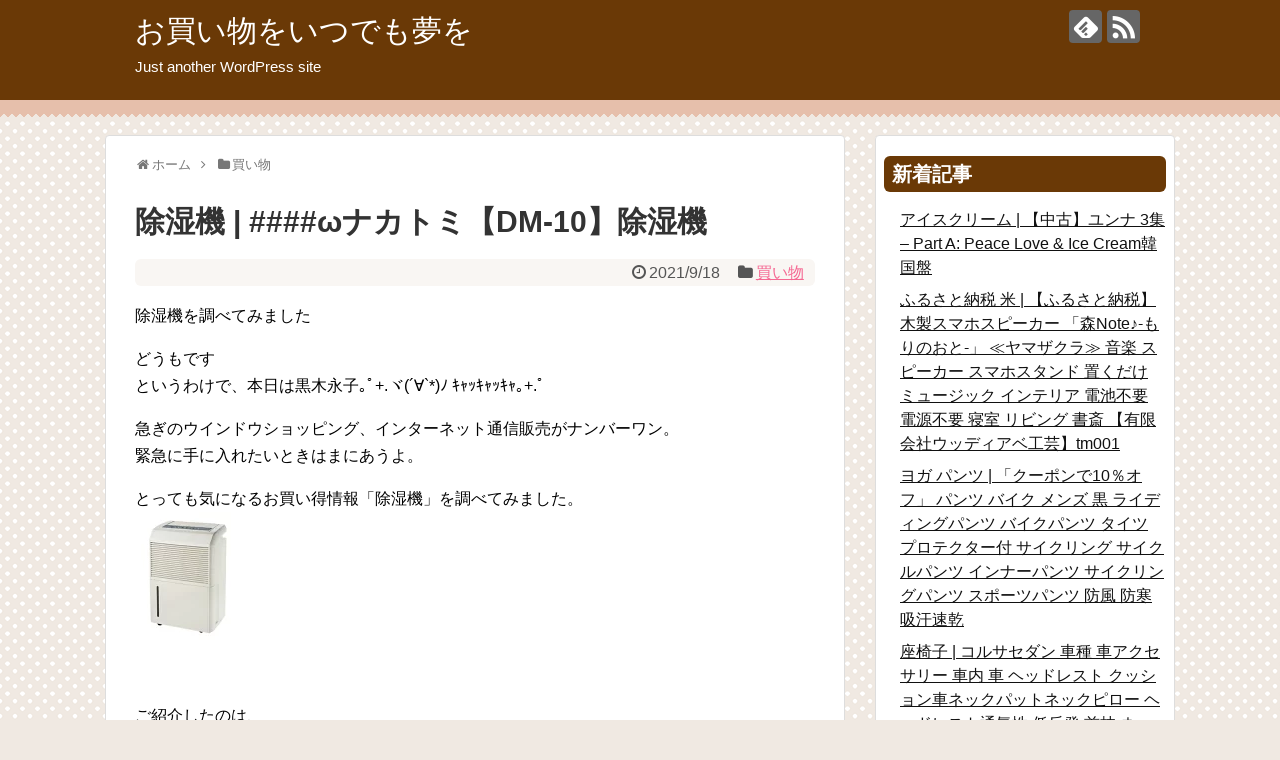

--- FILE ---
content_type: text/html; charset=UTF-8
request_url: https://www.patiserii.info/archives/746
body_size: 58178
content:
<!DOCTYPE html>
<html lang="ja">
<head>
<meta charset="UTF-8">
  <meta name="viewport" content="width=1280, maximum-scale=1, user-scalable=yes">
<link rel="alternate" type="application/rss+xml" title="お買い物をいつでも夢を RSS Feed" href="https://www.patiserii.info/feed" />
<link rel="pingback" href="https://www.patiserii.info/xmlrpc.php" />
<meta name="description" content="除湿機を調べてみましたどうもですというわけで、本日は黒木永子｡ﾟ+.ヾ(´∀`*)ﾉ ｷｬｯｷｬｯｷｬ｡+.ﾟ急ぎのウインドウショッピング、インターネット通信販売がナンバーワン。緊急に手に入れたいときはまにあうよ。とっても気になるお買い得情" />
<meta name="keywords" content="買い物" />
<!-- OGP -->
<meta property="og:type" content="article">
<meta property="og:description" content="除湿機を調べてみましたどうもですというわけで、本日は黒木永子｡ﾟ+.ヾ(´∀`*)ﾉ ｷｬｯｷｬｯｷｬ｡+.ﾟ急ぎのウインドウショッピング、インターネット通信販売がナンバーワン。緊急に手に入れたいときはまにあうよ。とっても気になるお買い得情">
<meta property="og:title" content="除湿機 | ####ωナカトミ【DM-10】除湿機">
<meta property="og:url" content="https://www.patiserii.info/archives/746">
<meta property="og:image" content="http://thumbnail.image.rakuten.co.jp/@0_mall/ii-sakura/cabinet/kotomi14/dm-10.jpg?_ex=128x128">
<meta property="og:site_name" content="お買い物をいつでも夢を">
<meta property="og:locale" content="ja_JP">
<!-- /OGP -->
<!-- Twitter Card -->
<meta name="twitter:card" content="summary">
<meta name="twitter:description" content="除湿機を調べてみましたどうもですというわけで、本日は黒木永子｡ﾟ+.ヾ(´∀`*)ﾉ ｷｬｯｷｬｯｷｬ｡+.ﾟ急ぎのウインドウショッピング、インターネット通信販売がナンバーワン。緊急に手に入れたいときはまにあうよ。とっても気になるお買い得情">
<meta name="twitter:title" content="除湿機 | ####ωナカトミ【DM-10】除湿機">
<meta name="twitter:url" content="https://www.patiserii.info/archives/746">
<meta name="twitter:image" content="http://thumbnail.image.rakuten.co.jp/@0_mall/ii-sakura/cabinet/kotomi14/dm-10.jpg?_ex=128x128">
<meta name="twitter:domain" content="www.patiserii.info">
<!-- /Twitter Card -->

<title>除湿機 | ####ωナカトミ【DM-10】除湿機</title>
<link rel='dns-prefetch' href='//s.w.org' />
<link rel="alternate" type="application/rss+xml" title="お買い物をいつでも夢を &raquo; フィード" href="https://www.patiserii.info/feed" />
<link rel="alternate" type="application/rss+xml" title="お買い物をいつでも夢を &raquo; コメントフィード" href="https://www.patiserii.info/comments/feed" />
		<script type="text/javascript">
			window._wpemojiSettings = {"baseUrl":"https:\/\/s.w.org\/images\/core\/emoji\/11\/72x72\/","ext":".png","svgUrl":"https:\/\/s.w.org\/images\/core\/emoji\/11\/svg\/","svgExt":".svg","source":{"concatemoji":"https:\/\/www.patiserii.info\/wp-includes\/js\/wp-emoji-release.min.js?ver=4.9.26"}};
			!function(e,a,t){var n,r,o,i=a.createElement("canvas"),p=i.getContext&&i.getContext("2d");function s(e,t){var a=String.fromCharCode;p.clearRect(0,0,i.width,i.height),p.fillText(a.apply(this,e),0,0);e=i.toDataURL();return p.clearRect(0,0,i.width,i.height),p.fillText(a.apply(this,t),0,0),e===i.toDataURL()}function c(e){var t=a.createElement("script");t.src=e,t.defer=t.type="text/javascript",a.getElementsByTagName("head")[0].appendChild(t)}for(o=Array("flag","emoji"),t.supports={everything:!0,everythingExceptFlag:!0},r=0;r<o.length;r++)t.supports[o[r]]=function(e){if(!p||!p.fillText)return!1;switch(p.textBaseline="top",p.font="600 32px Arial",e){case"flag":return s([55356,56826,55356,56819],[55356,56826,8203,55356,56819])?!1:!s([55356,57332,56128,56423,56128,56418,56128,56421,56128,56430,56128,56423,56128,56447],[55356,57332,8203,56128,56423,8203,56128,56418,8203,56128,56421,8203,56128,56430,8203,56128,56423,8203,56128,56447]);case"emoji":return!s([55358,56760,9792,65039],[55358,56760,8203,9792,65039])}return!1}(o[r]),t.supports.everything=t.supports.everything&&t.supports[o[r]],"flag"!==o[r]&&(t.supports.everythingExceptFlag=t.supports.everythingExceptFlag&&t.supports[o[r]]);t.supports.everythingExceptFlag=t.supports.everythingExceptFlag&&!t.supports.flag,t.DOMReady=!1,t.readyCallback=function(){t.DOMReady=!0},t.supports.everything||(n=function(){t.readyCallback()},a.addEventListener?(a.addEventListener("DOMContentLoaded",n,!1),e.addEventListener("load",n,!1)):(e.attachEvent("onload",n),a.attachEvent("onreadystatechange",function(){"complete"===a.readyState&&t.readyCallback()})),(n=t.source||{}).concatemoji?c(n.concatemoji):n.wpemoji&&n.twemoji&&(c(n.twemoji),c(n.wpemoji)))}(window,document,window._wpemojiSettings);
		</script>
		<style type="text/css">
img.wp-smiley,
img.emoji {
	display: inline !important;
	border: none !important;
	box-shadow: none !important;
	height: 1em !important;
	width: 1em !important;
	margin: 0 .07em !important;
	vertical-align: -0.1em !important;
	background: none !important;
	padding: 0 !important;
}
</style>
<link rel='stylesheet' id='simplicity-style-css'  href='https://www.patiserii.info/wp-content/themes/simplicity2/style.css?ver=4.9.26&#038;fver=20210429072829' type='text/css' media='all' />
<link rel='stylesheet' id='responsive-style-css'  href='https://www.patiserii.info/wp-content/themes/simplicity2/css/responsive-pc.css?ver=4.9.26&#038;fver=20210429073007' type='text/css' media='all' />
<link rel='stylesheet' id='skin-style-css'  href='https://www.patiserii.info/wp-content/themes/simplicity2/skins/chocolate/style.css?ver=4.9.26&#038;fver=20210429073150' type='text/css' media='all' />
<link rel='stylesheet' id='font-awesome-style-css'  href='https://www.patiserii.info/wp-content/themes/simplicity2/webfonts/css/font-awesome.min.css?ver=4.9.26&#038;fver=20210429073204' type='text/css' media='all' />
<link rel='stylesheet' id='icomoon-style-css'  href='https://www.patiserii.info/wp-content/themes/simplicity2/webfonts/icomoon/style.css?ver=4.9.26&#038;fver=20210429073205' type='text/css' media='all' />
<link rel='stylesheet' id='extension-style-css'  href='https://www.patiserii.info/wp-content/themes/simplicity2/css/extension.css?ver=4.9.26&#038;fver=20210429073004' type='text/css' media='all' />
<style id='extension-style-inline-css' type='text/css'>
 figure.entry-thumb,.new-entry-thumb,.popular-entry-thumb,.related-entry-thumb{display:none}.widget_new_popular .wpp-thumbnail,.widget_popular_ranking .wpp-thumbnail{display:none}.related-entry-thumbnail .related-entry-thumb{display:block}.entry-card-content,.related-entry-content{margin-left:0}.widget_new_popular ul li::before{display:none}.new-entry,#sidebar ul.wpp-list{padding-left:1em}.new-entry a,#sidebar ul.wpp-list a{color:;text-decoration:underline}@media screen and (max-width:639px){.article br{display:block}}
</style>
<link rel='stylesheet' id='child-style-css'  href='https://www.patiserii.info/wp-content/themes/simplicity2-child/style.css?ver=4.9.26&#038;fver=20210429072832' type='text/css' media='all' />
<link rel='stylesheet' id='print-style-css'  href='https://www.patiserii.info/wp-content/themes/simplicity2/css/print.css?ver=4.9.26&#038;fver=20210429073006' type='text/css' media='print' />
<link rel='stylesheet' id='sns-twitter-type-style-css'  href='https://www.patiserii.info/wp-content/themes/simplicity2/css/sns-twitter-type.css?ver=4.9.26&#038;fver=20210429073007' type='text/css' media='all' />
<script type='text/javascript' src='https://www.patiserii.info/wp-includes/js/jquery/jquery.js?ver=1.12.4'></script>
<script type='text/javascript' src='https://www.patiserii.info/wp-includes/js/jquery/jquery-migrate.min.js?ver=1.4.1'></script>
<link rel="canonical" href="https://www.patiserii.info/archives/746" />
<link rel='shortlink' href='https://www.patiserii.info/?p=746' />
<link rel="alternate" type="application/json+oembed" href="https://www.patiserii.info/wp-json/oembed/1.0/embed?url=https%3A%2F%2Fwww.patiserii.info%2Farchives%2F746" />
<link rel="alternate" type="text/xml+oembed" href="https://www.patiserii.info/wp-json/oembed/1.0/embed?url=https%3A%2F%2Fwww.patiserii.info%2Farchives%2F746&#038;format=xml" />
</head>
  <body class="post-template-default single single-post postid-746 single-format-standard categoryid-1" itemscope itemtype="https://schema.org/WebPage">
    <div id="container">

      <!-- header -->
      <header itemscope itemtype="https://schema.org/WPHeader">
        <div id="header" class="clearfix">
          <div id="header-in">

                        <div id="h-top">
              <!-- モバイルメニュー表示用のボタン -->
<div id="mobile-menu">
  <a id="mobile-menu-toggle" href="#"><span class="fa fa-bars fa-2x"></span></a>
</div>

              <div class="alignleft top-title-catchphrase">
                <!-- サイトのタイトル -->
<p id="site-title" itemscope itemtype="https://schema.org/Organization">
  <a href="https://www.patiserii.info/">お買い物をいつでも夢を</a></p>
<!-- サイトの概要 -->
<p id="site-description">
  Just another WordPress site</p>
              </div>

              <div class="alignright top-sns-follows">
                                <!-- SNSページ -->
<div class="sns-pages">
<p class="sns-follow-msg">フォローする</p>
<ul class="snsp">
<li class="feedly-page"><a href="//feedly.com/i/subscription/feed/https://www.patiserii.info/feed" target="blank" title="feedlyで更新情報を購読" rel="nofollow"><span class="icon-feedly-logo"></span></a></li><li class="rss-page"><a href="https://www.patiserii.info/feed" target="_blank" title="RSSで更新情報をフォロー" rel="nofollow"><span class="icon-rss-logo"></span></a></li>  </ul>
</div>
                              </div>

            </div><!-- /#h-top -->
          </div><!-- /#header-in -->
        </div><!-- /#header -->
      </header>

      <!-- Navigation -->
<nav itemscope itemtype="https://schema.org/SiteNavigationElement">
  <div id="navi">
      	<div id="navi-in">
      <div class="menu"></div>
    </div><!-- /#navi-in -->
  </div><!-- /#navi -->
</nav>
<!-- /Navigation -->
      <!-- 本体部分 -->
      <div id="body">
        <div id="body-in" class="cf">

          
          <!-- main -->
          <main itemscope itemprop="mainContentOfPage">
            <div id="main" itemscope itemtype="https://schema.org/Blog">
  
  <div id="breadcrumb" class="breadcrumb-category"><div itemtype="http://data-vocabulary.org/Breadcrumb" itemscope="" class="breadcrumb-home"><span class="fa fa-home fa-fw"></span><a href="https://www.patiserii.info" itemprop="url"><span itemprop="title">ホーム</span></a><span class="sp"><span class="fa fa-angle-right"></span></span></div><div itemtype="http://data-vocabulary.org/Breadcrumb" itemscope=""><span class="fa fa-folder fa-fw"></span><a href="https://www.patiserii.info/archives/category/kaimono" itemprop="url"><span itemprop="title">買い物</span></a></div></div><!-- /#breadcrumb -->  <div id="post-746" class="post-746 post type-post status-publish format-standard hentry category-kaimono">
  <article class="article">
  
  
  <header>
    <h1 class="entry-title">除湿機 | ####ωナカトミ【DM-10】除湿機</h1>
    <p class="post-meta">
            <span class="post-date"><span class="fa fa-clock-o fa-fw"></span><time class="entry-date date published updated" datetime="2021-09-18T22:03:56+00:00">2021/9/18</time></span>
    
      <span class="category"><span class="fa fa-folder fa-fw"></span><a href="https://www.patiserii.info/archives/category/kaimono" rel="category tag">買い物</a></span>

      
      
      
      
      
    </p>

    
    
    
      </header>

  
  <div id="the-content" class="entry-content">
  <p>除湿機を調べてみました</p>
<p>どうもです<br />
というわけで、本日は黒木永子｡ﾟ+.ヾ(´∀`*)ﾉ ｷｬｯｷｬｯｷｬ｡+.ﾟ</p>
<p>急ぎのウインドウショッピング、インターネット通信販売がナンバーワン。<br />
緊急に手に入れたいときはまにあうよ。</p>
<p>とっても気になるお買い得情報「除湿機」を調べてみました。<br /><a href="http://hb.afl.rakuten.co.jp/hgc/g00qrro2.b5x0r64d.g00qrro2.b5x0sd8a/?pc=http%3A%2F%2Fitem.rakuten.co.jp%2Fii-sakura%2Fnakatomi20190528-29-z%2F&#038;m=http%3A%2F%2Fm.rakuten.co.jp%2Fii-sakura%2Fi%2F10377266%2F" target="_blank" rel="nofollow"><img alt="" src="http://thumbnail.image.rakuten.co.jp/@0_mall/ii-sakura/cabinet/kotomi14/dm-10.jpg?_ex=128x128"></a><br style="clear:both;" /><br />
<br />
ご紹介したのは、<br />
<a href="http://hb.afl.rakuten.co.jp/hgc/g00qrro2.b5x0r64d.g00qrro2.b5x0sd8a/?pc=http%3A%2F%2Fitem.rakuten.co.jp%2Fii-sakura%2Fnakatomi20190528-29-z%2F&#038;m=http%3A%2F%2Fm.rakuten.co.jp%2Fii-sakura%2Fi%2F10377266%2F" target="_blank" rel="nofollow">####ωナカトミ【DM-10】除湿機</a>で、<br />
あいあいショップさくらでお取り扱いしています。</p>
<p>詳細は、以下のとおりです。<br />
※こちらの商品はご入金確認後のお手配です。代引きでのお取り扱いはできません。メーカー直送品となります。※ご注文の際は法人名をご記載ください。個人宅は受付しておりません。※東京都の一部地域は配送を承ることができません。ご注文前に当店へお問い合わせください。パワフル除湿でカラッと快適空間！ 湿度調節は30％?90％の間で5％きざみで設定が可能です。 除湿能力は1日約25L（60Hz） 　　　約21L（</p>
<p></p>
<p>スマホ・PC・タブレットで検索 ＞ <a href="https://xn--t8jt15nw8c.coresv.com/shop2/stra/list/%e9%99%a4%e6%b9%bf%e6%a9%9f.html" target="_blank">除湿機</a></p>
<p><a href="https://www.gorrasneweraespana.net/skillful/">ニコニコ動画に「コンバース スニーカー ライト喫茶」が登場</a></p>
  </div>

  <footer>
    <!-- ページリンク -->
    
      <!-- 文章下広告 -->
                  

    
    <div id="sns-group" class="sns-group sns-group-bottom">
    <div class="sns-buttons sns-buttons-pc">
    <p class="sns-share-msg">シェアする</p>
    <ul class="snsb clearfix">
    <li class="balloon-btn twitter-balloon-btn twitter-balloon-btn-defalt">
  <div class="balloon-btn-set">
    <div class="arrow-box">
      <a href="//twitter.com/search?q=https%3A%2F%2Fwww.patiserii.info%2Farchives%2F746" target="blank" class="arrow-box-link twitter-arrow-box-link" rel="nofollow">
        <span class="social-count twitter-count"><span class="fa fa-comments"></span></span>
      </a>
    </div>
    <a href="https://twitter.com/intent/tweet?text=%E9%99%A4%E6%B9%BF%E6%A9%9F+%7C+%23%23%23%23%CF%89%E3%83%8A%E3%82%AB%E3%83%88%E3%83%9F%E3%80%90DM-10%E3%80%91%E9%99%A4%E6%B9%BF%E6%A9%9F&amp;url=https%3A%2F%2Fwww.patiserii.info%2Farchives%2F746" target="blank" class="balloon-btn-link twitter-balloon-btn-link twitter-balloon-btn-link-default" rel="nofollow">
      <span class="fa fa-twitter"></span>
              <span class="tweet-label">ツイート</span>
          </a>
  </div>
</li>
        <li class="facebook-btn"><div class="fb-like" data-href="https://www.patiserii.info/archives/746" data-layout="box_count" data-action="like" data-show-faces="false" data-share="true"></div></li>
            <li class="google-plus-btn"><script type="text/javascript" src="//apis.google.com/js/plusone.js"></script>
      <div class="g-plusone" data-size="tall" data-href="https://www.patiserii.info/archives/746"></div>
    </li>
            <li class="hatena-btn"> <a href="//b.hatena.ne.jp/entry/https://www.patiserii.info/archives/746" class="hatena-bookmark-button" data-hatena-bookmark-title="除湿機 | ####ωナカトミ【DM-10】除湿機｜お買い物をいつでも夢を" data-hatena-bookmark-layout="vertical-large"><img src="//b.st-hatena.com/images/entry-button/button-only.gif" alt="このエントリーをはてなブックマークに追加" style="border: none;" /></a><script type="text/javascript" src="//b.st-hatena.com/js/bookmark_button.js" async="async"></script>
    </li>
            <li class="pocket-btn"><a data-pocket-label="pocket" data-pocket-count="vertical" class="pocket-btn" data-lang="en"></a>
<script type="text/javascript">!function(d,i){if(!d.getElementById(i)){var j=d.createElement("script");j.id=i;j.src="//widgets.getpocket.com/v1/j/btn.js?v=1";var w=d.getElementById(i);d.body.appendChild(j);}}(document,"pocket-btn-js");</script>
    </li>
            <li class="line-btn">
      <a href="//timeline.line.me/social-plugin/share?url=https%3A%2F%2Fwww.patiserii.info%2Farchives%2F746" target="blank" class="line-btn-link" rel="nofollow">
          <img src="https://www.patiserii.info/wp-content/themes/simplicity2/images/line-btn.png" alt="" class="line-btn-img"><img src="https://www.patiserii.info/wp-content/themes/simplicity2/images/line-btn-mini.png" alt="" class="line-btn-img-mini">
        </a>
    </li>
                      </ul>
</div>

    <!-- SNSページ -->
<div class="sns-pages">
<p class="sns-follow-msg">フォローする</p>
<ul class="snsp">
<li class="feedly-page"><a href="//feedly.com/i/subscription/feed/https://www.patiserii.info/feed" target="blank" title="feedlyで更新情報を購読" rel="nofollow"><span class="icon-feedly-logo"></span></a></li><li class="rss-page"><a href="https://www.patiserii.info/feed" target="_blank" title="RSSで更新情報をフォロー" rel="nofollow"><span class="icon-rss-logo"></span></a></li>  </ul>
</div>
    </div>

    
    <p class="footer-post-meta">

            <span class="post-tag"></span>
      
      <span class="post-author vcard author"><span class="fa fa-user fa-fw"></span><span class="fn"><a href="https://www.patiserii.info/archives/author/patiserii">patiserii</a>
</span></span>

      
          </p>
  </footer>
  </article><!-- .article -->
  </div><!-- .post -->

      <div id="under-entry-body">

            <aside id="related-entries">
        <h2>関連記事</h2>
                <article class="related-entry cf">
  <div class="related-entry-thumb">
    <a href="https://www.patiserii.info/archives/856" title="ソファーベッド | ハンドクリーナー コンパクト掃除機 車内掃除 ハンディ掃除機 コンパクトサイクロン掃除機 コードレス掃除機 服クリーナー/ledライト/usb コンセント/ソファーベッド 6000Pa 機体アルミ合金">
        <img src="https://www.patiserii.info/wp-content/themes/simplicity2/images/no-image.png" alt="NO IMAGE" class="no-image related-entry-no-image" srcset="https://www.patiserii.info/wp-content/themes/simplicity2/images/no-image.png 100w" width="100" height="100" sizes="(max-width: 100px) 100vw, 100px" />
        </a>
  </div><!-- /.related-entry-thumb -->

  <div class="related-entry-content">
    <header>
      <h3 class="related-entry-title">
        <a href="https://www.patiserii.info/archives/856" class="related-entry-title-link" title="ソファーベッド | ハンドクリーナー コンパクト掃除機 車内掃除 ハンディ掃除機 コンパクトサイクロン掃除機 コードレス掃除機 服クリーナー/ledライト/usb コンセント/ソファーベッド 6000Pa 機体アルミ合金">
        ソファーベッド | ハンドクリーナー コンパクト掃除機 車内掃除 ハンディ掃除機 コンパクトサイクロン掃除機 コードレス掃除機 服クリーナー/ledライト/usb コンセント/ソファーベッド 6000Pa 機体アルミ合金        </a></h3>
    </header>
    <p class="related-entry-snippet">
   ソファーベッドを調べてみましたグッドアフタヌーン（気取りすぎ？
わぉぅ！
そ～言えば、パパから「シャンプー何使ってる？今使ってるの、合わない...</p>

        <footer>
      <p class="related-entry-read"><a href="https://www.patiserii.info/archives/856">記事を読む</a></p>
    </footer>
    
  </div><!-- /.related-entry-content -->
</article><!-- /.elated-entry -->      <article class="related-entry cf">
  <div class="related-entry-thumb">
    <a href="https://www.patiserii.info/archives/2942" title="箸 | 【メーカー在庫あり】 エスコ ESCO 強化ポリアミド箸(滑り止め付) EA912NA-2 JP店">
        <img src="https://www.patiserii.info/wp-content/themes/simplicity2/images/no-image.png" alt="NO IMAGE" class="no-image related-entry-no-image" srcset="https://www.patiserii.info/wp-content/themes/simplicity2/images/no-image.png 100w" width="100" height="100" sizes="(max-width: 100px) 100vw, 100px" />
        </a>
  </div><!-- /.related-entry-thumb -->

  <div class="related-entry-content">
    <header>
      <h3 class="related-entry-title">
        <a href="https://www.patiserii.info/archives/2942" class="related-entry-title-link" title="箸 | 【メーカー在庫あり】 エスコ ESCO 強化ポリアミド箸(滑り止め付) EA912NA-2 JP店">
        箸 | 【メーカー在庫あり】 エスコ ESCO 強化ポリアミド箸(滑り止め付) EA912NA-2 JP店        </a></h3>
    </header>
    <p class="related-entry-snippet">
   箸を調べてみましたまだまだウインドウショッピングは続きます。
ユニクロは安いです。しかもヒートテックなんか暖かくていい。
以外に他人と服がか...</p>

        <footer>
      <p class="related-entry-read"><a href="https://www.patiserii.info/archives/2942">記事を読む</a></p>
    </footer>
    
  </div><!-- /.related-entry-content -->
</article><!-- /.elated-entry -->      <article class="related-entry cf">
  <div class="related-entry-thumb">
    <a href="https://www.patiserii.info/archives/718" title="ミッフィー | iPhone 11 Pro ミッフィー /サガラ刺繍 手帳型ケース 帆布/ベージュ [キャンセル・変更・返品不可]">
        <img src="https://www.patiserii.info/wp-content/themes/simplicity2/images/no-image.png" alt="NO IMAGE" class="no-image related-entry-no-image" srcset="https://www.patiserii.info/wp-content/themes/simplicity2/images/no-image.png 100w" width="100" height="100" sizes="(max-width: 100px) 100vw, 100px" />
        </a>
  </div><!-- /.related-entry-thumb -->

  <div class="related-entry-content">
    <header>
      <h3 class="related-entry-title">
        <a href="https://www.patiserii.info/archives/718" class="related-entry-title-link" title="ミッフィー | iPhone 11 Pro ミッフィー /サガラ刺繍 手帳型ケース 帆布/ベージュ [キャンセル・変更・返品不可]">
        ミッフィー | iPhone 11 Pro ミッフィー /サガラ刺繍 手帳型ケース 帆布/ベージュ [キャンセル・変更・返品不可]        </a></h3>
    </header>
    <p class="related-entry-snippet">
   ミッフィーを調べてみましたDIETやってますかー
good morning

あたしもDIET努めているんです。
結果は、+1.5でまだまだ...</p>

        <footer>
      <p class="related-entry-read"><a href="https://www.patiserii.info/archives/718">記事を読む</a></p>
    </footer>
    
  </div><!-- /.related-entry-content -->
</article><!-- /.elated-entry -->      <article class="related-entry cf">
  <div class="related-entry-thumb">
    <a href="https://www.patiserii.info/archives/3180" title="iphoneケース | 全機種対応 DM便のみ 送料無料 スマホケース iphone12 ケース iphone12mini iphone12pro iPhoneSE 第2世代 手帳型ケース 手帳型 iPhone 芝生 アップル スマート 革カバー 携帯 ストラップ穴 スマホ スマホカバー レザー 全機種 マグネット式 おしゃれ スタンド機能 カバー">
        <img src="https://www.patiserii.info/wp-content/themes/simplicity2/images/no-image.png" alt="NO IMAGE" class="no-image related-entry-no-image" srcset="https://www.patiserii.info/wp-content/themes/simplicity2/images/no-image.png 100w" width="100" height="100" sizes="(max-width: 100px) 100vw, 100px" />
        </a>
  </div><!-- /.related-entry-thumb -->

  <div class="related-entry-content">
    <header>
      <h3 class="related-entry-title">
        <a href="https://www.patiserii.info/archives/3180" class="related-entry-title-link" title="iphoneケース | 全機種対応 DM便のみ 送料無料 スマホケース iphone12 ケース iphone12mini iphone12pro iPhoneSE 第2世代 手帳型ケース 手帳型 iPhone 芝生 アップル スマート 革カバー 携帯 ストラップ穴 スマホ スマホカバー レザー 全機種 マグネット式 おしゃれ スタンド機能 カバー">
        iphoneケース | 全機種対応 DM便のみ 送料無料 スマホケース iphone12 ケース iphone12mini iphone12pro iPhoneSE 第2世代 手帳型ケース 手帳型 iPhone 芝生 アップル スマート 革カバー 携帯 ストラップ穴 スマホ スマホカバー レザー 全機種 マグネット式 おしゃれ スタンド機能 カバー        </a></h3>
    </header>
    <p class="related-entry-snippet">
   iphoneケースを調べてみましたはいはい、読者様～～ど～も～＼(^o^)／

３年ぶりにお母様が公休日に来てたんですよ。
同時に、ドライブ...</p>

        <footer>
      <p class="related-entry-read"><a href="https://www.patiserii.info/archives/3180">記事を読む</a></p>
    </footer>
    
  </div><!-- /.related-entry-content -->
</article><!-- /.elated-entry -->      <article class="related-entry cf">
  <div class="related-entry-thumb">
    <a href="https://www.patiserii.info/archives/5670" title="非常食 お菓子缶 | hokka ビーバー保存缶 揚げあられ 60g 北陸製菓 米菓 あられ お菓子缶 甘くない おせんべい">
        <img src="https://www.patiserii.info/wp-content/themes/simplicity2/images/no-image.png" alt="NO IMAGE" class="no-image related-entry-no-image" srcset="https://www.patiserii.info/wp-content/themes/simplicity2/images/no-image.png 100w" width="100" height="100" sizes="(max-width: 100px) 100vw, 100px" />
        </a>
  </div><!-- /.related-entry-thumb -->

  <div class="related-entry-content">
    <header>
      <h3 class="related-entry-title">
        <a href="https://www.patiserii.info/archives/5670" class="related-entry-title-link" title="非常食 お菓子缶 | hokka ビーバー保存缶 揚げあられ 60g 北陸製菓 米菓 あられ お菓子缶 甘くない おせんべい">
        非常食 お菓子缶 | hokka ビーバー保存缶 揚げあられ 60g 北陸製菓 米菓 あられ お菓子缶 甘くない おせんべい        </a></h3>
    </header>
    <p class="related-entry-snippet">
   非常食 お菓子缶をチェックしてみました。「非常食 お菓子缶」がピンと来た人はチェックしてみて！ →  非常食 お菓子缶じゃ、お晩でがんす。
...</p>

        <footer>
      <p class="related-entry-read"><a href="https://www.patiserii.info/archives/5670">記事を読む</a></p>
    </footer>
    
  </div><!-- /.related-entry-content -->
</article><!-- /.elated-entry -->      <article class="related-entry cf">
  <div class="related-entry-thumb">
    <a href="https://www.patiserii.info/archives/3662" title="サングラス キクチメガネ |">
        <img src="https://www.patiserii.info/wp-content/themes/simplicity2/images/no-image.png" alt="NO IMAGE" class="no-image related-entry-no-image" srcset="https://www.patiserii.info/wp-content/themes/simplicity2/images/no-image.png 100w" width="100" height="100" sizes="(max-width: 100px) 100vw, 100px" />
        </a>
  </div><!-- /.related-entry-thumb -->

  <div class="related-entry-content">
    <header>
      <h3 class="related-entry-title">
        <a href="https://www.patiserii.info/archives/3662" class="related-entry-title-link" title="サングラス キクチメガネ |">
        サングラス キクチメガネ |        </a></h3>
    </header>
    <p class="related-entry-snippet">
   サングラス キクチメガネを調べてみましたグッドイーブニングです。
なんかの放送で管理業務主任者の特集をしていました。
そのじつ、管理業務主任...</p>

        <footer>
      <p class="related-entry-read"><a href="https://www.patiserii.info/archives/3662">記事を読む</a></p>
    </footer>
    
  </div><!-- /.related-entry-content -->
</article><!-- /.elated-entry -->      <article class="related-entry cf">
  <div class="related-entry-thumb">
    <a href="https://www.patiserii.info/archives/405" title="ローテーブル | ダイニングテーブル ローテーブル 兼用 一枚テーブル用脚 スチール脚 アイアン脚 2脚セット 黒 ブラック 2WAY DIY T型">
        <img src="https://www.patiserii.info/wp-content/themes/simplicity2/images/no-image.png" alt="NO IMAGE" class="no-image related-entry-no-image" srcset="https://www.patiserii.info/wp-content/themes/simplicity2/images/no-image.png 100w" width="100" height="100" sizes="(max-width: 100px) 100vw, 100px" />
        </a>
  </div><!-- /.related-entry-thumb -->

  <div class="related-entry-content">
    <header>
      <h3 class="related-entry-title">
        <a href="https://www.patiserii.info/archives/405" class="related-entry-title-link" title="ローテーブル | ダイニングテーブル ローテーブル 兼用 一枚テーブル用脚 スチール脚 アイアン脚 2脚セット 黒 ブラック 2WAY DIY T型">
        ローテーブル | ダイニングテーブル ローテーブル 兼用 一枚テーブル用脚 スチール脚 アイアン脚 2脚セット 黒 ブラック 2WAY DIY T型        </a></h3>
    </header>
    <p class="related-entry-snippet">
   ローテーブルを調べてみましたあさってに、県立図書館に、
われと明野さんで行く予定。
マカも
それまでに注文するつもり。

お買得用品検索です...</p>

        <footer>
      <p class="related-entry-read"><a href="https://www.patiserii.info/archives/405">記事を読む</a></p>
    </footer>
    
  </div><!-- /.related-entry-content -->
</article><!-- /.elated-entry -->      <article class="related-entry cf">
  <div class="related-entry-thumb">
    <a href="https://www.patiserii.info/archives/4226" title="椅子 | 東洋エレメント オイルフィルター オイルエレメント いすゞ イスゞトラック CXM72V 1991.09～1993.10 TO-7103">
        <img src="https://www.patiserii.info/wp-content/themes/simplicity2/images/no-image.png" alt="NO IMAGE" class="no-image related-entry-no-image" srcset="https://www.patiserii.info/wp-content/themes/simplicity2/images/no-image.png 100w" width="100" height="100" sizes="(max-width: 100px) 100vw, 100px" />
        </a>
  </div><!-- /.related-entry-thumb -->

  <div class="related-entry-content">
    <header>
      <h3 class="related-entry-title">
        <a href="https://www.patiserii.info/archives/4226" class="related-entry-title-link" title="椅子 | 東洋エレメント オイルフィルター オイルエレメント いすゞ イスゞトラック CXM72V 1991.09～1993.10 TO-7103">
        椅子 | 東洋エレメント オイルフィルター オイルエレメント いすゞ イスゞトラック CXM72V 1991.09～1993.10 TO-7103        </a></h3>
    </header>
    <p class="related-entry-snippet">
   椅子を調べてみました近ごろ太ももがすごく気になってきちゃったので、
なにか善いダイエット法がないかなとおもってさがしてみたら、
一杯ありすぎ...</p>

        <footer>
      <p class="related-entry-read"><a href="https://www.patiserii.info/archives/4226">記事を読む</a></p>
    </footer>
    
  </div><!-- /.related-entry-content -->
</article><!-- /.elated-entry -->      <article class="related-entry cf">
  <div class="related-entry-thumb">
    <a href="https://www.patiserii.info/archives/1576" title="ブーツ | ホンダ トルネオ CF4 CF5 用 アッパーボールジョイントブーツ 大野ゴム DC-1613 | OHNO ホンダ ボールジョイントブーツ ダストカバーブーツ カバー ひび ひび割れ グリス グリス漏れ 交換 車検 車検部品 アッパーボールジョイントカバー">
        <img src="https://www.patiserii.info/wp-content/themes/simplicity2/images/no-image.png" alt="NO IMAGE" class="no-image related-entry-no-image" srcset="https://www.patiserii.info/wp-content/themes/simplicity2/images/no-image.png 100w" width="100" height="100" sizes="(max-width: 100px) 100vw, 100px" />
        </a>
  </div><!-- /.related-entry-thumb -->

  <div class="related-entry-content">
    <header>
      <h3 class="related-entry-title">
        <a href="https://www.patiserii.info/archives/1576" class="related-entry-title-link" title="ブーツ | ホンダ トルネオ CF4 CF5 用 アッパーボールジョイントブーツ 大野ゴム DC-1613 | OHNO ホンダ ボールジョイントブーツ ダストカバーブーツ カバー ひび ひび割れ グリス グリス漏れ 交換 車検 車検部品 アッパーボールジョイントカバー">
        ブーツ | ホンダ トルネオ CF4 CF5 用 アッパーボールジョイントブーツ 大野ゴム DC-1613 | OHNO ホンダ ボールジョイントブーツ ダストカバーブーツ カバー ひび ひび割れ グリス グリス漏れ 交換 車検 車検部品 アッパーボールジョイントカバー        </a></h3>
    </header>
    <p class="related-entry-snippet">
   ブーツを調べてみましたこれを買ってみました。
テンションあげて楽しいショッピング、ホリデーシーズンのお買い物。
今すぐ検索してみてください。...</p>

        <footer>
      <p class="related-entry-read"><a href="https://www.patiserii.info/archives/1576">記事を読む</a></p>
    </footer>
    
  </div><!-- /.related-entry-content -->
</article><!-- /.elated-entry -->      <article class="related-entry cf">
  <div class="related-entry-thumb">
    <a href="https://www.patiserii.info/archives/4284" title="おしりふき | コストコ RICO 赤ちゃん用 おしりふき 720枚【内容量：80枚個装x9個（合計720シート）入り】 無香料 ウェットタイプ COSTOCO 開閉が容易な蓋付きの個包装パック×3箱">
        <img src="https://www.patiserii.info/wp-content/themes/simplicity2/images/no-image.png" alt="NO IMAGE" class="no-image related-entry-no-image" srcset="https://www.patiserii.info/wp-content/themes/simplicity2/images/no-image.png 100w" width="100" height="100" sizes="(max-width: 100px) 100vw, 100px" />
        </a>
  </div><!-- /.related-entry-thumb -->

  <div class="related-entry-content">
    <header>
      <h3 class="related-entry-title">
        <a href="https://www.patiserii.info/archives/4284" class="related-entry-title-link" title="おしりふき | コストコ RICO 赤ちゃん用 おしりふき 720枚【内容量：80枚個装x9個（合計720シート）入り】 無香料 ウェットタイプ COSTOCO 開閉が容易な蓋付きの個包装パック×3箱">
        おしりふき | コストコ RICO 赤ちゃん用 おしりふき 720枚【内容量：80枚個装x9個（合計720シート）入り】 無香料 ウェットタイプ COSTOCO 開閉が容易な蓋付きの個包装パック×3箱        </a></h3>
    </header>
    <p class="related-entry-snippet">
   おしりふきを調べてみましたこんにちは
例のこの販売所。
鶏白湯ラーメンがオイシイんだよなあ。

インターネットネット通販で製品をお探しならこ...</p>

        <footer>
      <p class="related-entry-read"><a href="https://www.patiserii.info/archives/4284">記事を読む</a></p>
    </footer>
    
  </div><!-- /.related-entry-content -->
</article><!-- /.elated-entry -->  
  <br style="clear:both;">      </aside><!-- #related-entries -->
      


        <!-- 広告 -->
                  
      
      <!-- post navigation -->
<div class="navigation">
      <div class="prev"><a href="https://www.patiserii.info/archives/744" rel="prev"><span class="fa fa-arrow-left fa-2x pull-left"></span>自転車 | 【送料無料】トラックハンドルカバー マックスキルト 紫 シングルステッチ紺 VHV32-B 【スポーツ・アウトドア レビュー投稿で次回使える2000円クーポン全員にプレゼントカー・自転車】</a></div>
      <div class="next"><a href="https://www.patiserii.info/archives/748" rel="next"><span class="fa fa-arrow-right fa-2x pull-left"></span>キンプリ | 【セール中】King &amp; Prince ペンライト Concert Tour 2019 キンプリ キング＆プリンス ハート</a></div>
  </div>
<!-- /post navigation -->
      <!-- comment area -->
<div id="comment-area">
	<aside></aside></div>
<!-- /comment area -->      </div>
    
            </div><!-- /#main -->
          </main>
        <!-- sidebar -->
<div id="sidebar" role="complementary">
    
  <div id="sidebar-widget">
  <!-- ウイジェット -->
                <aside id="new_popular-2" class="widget widget_new_popular">          <h3 class="widget_title sidebar_widget_title">新着記事</h3>          <ul class="new-entrys">
<li class="new-entry">
  <div class="new-entry-thumb">
      <a href="https://www.patiserii.info/archives/8112" class="new-entry-image" title="アイスクリーム | 【中古】ユンナ 3集 &#8211; Part A: Peace Love &amp; Ice Cream韓国盤"><img src="https://www.patiserii.info/wp-content/themes/simplicity2/images/no-image.png" alt="NO IMAGE" class="no-image new-list-no-image" /></a>
    </div><!-- /.new-entry-thumb -->

  <div class="new-entry-content">
    <a href="https://www.patiserii.info/archives/8112" class="new-entry-title" title="アイスクリーム | 【中古】ユンナ 3集 &#8211; Part A: Peace Love &amp; Ice Cream韓国盤">アイスクリーム | 【中古】ユンナ 3集 &#8211; Part A: Peace Love &amp; Ice Cream韓国盤</a>
  </div><!-- /.new-entry-content -->

</li><!-- /.new-entry -->
<li class="new-entry">
  <div class="new-entry-thumb">
      <a href="https://www.patiserii.info/archives/8110" class="new-entry-image" title="ふるさと納税 米 | 【ふるさと納税】木製スマホスピーカー 「森Note♪-もりのおと-」 ≪ヤマザクラ≫ 音楽 スピーカー スマホスタンド 置くだけ ミュージック インテリア 電池不要 電源不要 寝室 リビング 書斎 【有限会社ウッディアベ工芸】tm001"><img src="https://www.patiserii.info/wp-content/themes/simplicity2/images/no-image.png" alt="NO IMAGE" class="no-image new-list-no-image" /></a>
    </div><!-- /.new-entry-thumb -->

  <div class="new-entry-content">
    <a href="https://www.patiserii.info/archives/8110" class="new-entry-title" title="ふるさと納税 米 | 【ふるさと納税】木製スマホスピーカー 「森Note♪-もりのおと-」 ≪ヤマザクラ≫ 音楽 スピーカー スマホスタンド 置くだけ ミュージック インテリア 電池不要 電源不要 寝室 リビング 書斎 【有限会社ウッディアベ工芸】tm001">ふるさと納税 米 | 【ふるさと納税】木製スマホスピーカー 「森Note♪-もりのおと-」 ≪ヤマザクラ≫ 音楽 スピーカー スマホスタンド 置くだけ ミュージック インテリア 電池不要 電源不要 寝室 リビング 書斎 【有限会社ウッディアベ工芸】tm001</a>
  </div><!-- /.new-entry-content -->

</li><!-- /.new-entry -->
<li class="new-entry">
  <div class="new-entry-thumb">
      <a href="https://www.patiserii.info/archives/8108" class="new-entry-image" title="ヨガ パンツ | 「クーポンで10％オフ」 パンツ バイク メンズ 黒 ライディングパンツ バイクパンツ タイツ プロテクター付 サイクリング サイクルパンツ インナーパンツ サイクリングパンツ スポーツパンツ 防風 防寒 吸汗速乾"><img src="https://www.patiserii.info/wp-content/themes/simplicity2/images/no-image.png" alt="NO IMAGE" class="no-image new-list-no-image" /></a>
    </div><!-- /.new-entry-thumb -->

  <div class="new-entry-content">
    <a href="https://www.patiserii.info/archives/8108" class="new-entry-title" title="ヨガ パンツ | 「クーポンで10％オフ」 パンツ バイク メンズ 黒 ライディングパンツ バイクパンツ タイツ プロテクター付 サイクリング サイクルパンツ インナーパンツ サイクリングパンツ スポーツパンツ 防風 防寒 吸汗速乾">ヨガ パンツ | 「クーポンで10％オフ」 パンツ バイク メンズ 黒 ライディングパンツ バイクパンツ タイツ プロテクター付 サイクリング サイクルパンツ インナーパンツ サイクリングパンツ スポーツパンツ 防風 防寒 吸汗速乾</a>
  </div><!-- /.new-entry-content -->

</li><!-- /.new-entry -->
<li class="new-entry">
  <div class="new-entry-thumb">
      <a href="https://www.patiserii.info/archives/8106" class="new-entry-image" title="座椅子 | コルサセダン 車種 車アクセサリー 車内 車 ヘッドレスト クッション車ネックパットネックピロー ヘッドレスト通気性 低反発 首枕 ネッククッション 首サポート頭痛対策 車用品カー用品 プレゼント 椅子チェア用品座椅子"><img src="https://www.patiserii.info/wp-content/themes/simplicity2/images/no-image.png" alt="NO IMAGE" class="no-image new-list-no-image" /></a>
    </div><!-- /.new-entry-thumb -->

  <div class="new-entry-content">
    <a href="https://www.patiserii.info/archives/8106" class="new-entry-title" title="座椅子 | コルサセダン 車種 車アクセサリー 車内 車 ヘッドレスト クッション車ネックパットネックピロー ヘッドレスト通気性 低反発 首枕 ネッククッション 首サポート頭痛対策 車用品カー用品 プレゼント 椅子チェア用品座椅子">座椅子 | コルサセダン 車種 車アクセサリー 車内 車 ヘッドレスト クッション車ネックパットネックピロー ヘッドレスト通気性 低反発 首枕 ネッククッション 首サポート頭痛対策 車用品カー用品 プレゼント 椅子チェア用品座椅子</a>
  </div><!-- /.new-entry-content -->

</li><!-- /.new-entry -->
<li class="new-entry">
  <div class="new-entry-thumb">
      <a href="https://www.patiserii.info/archives/8104" class="new-entry-image" title="カットソー 裏起毛 レディース トップス | 裏起毛 カットソー トップス 全5色 ハイネック レース フリル 長袖 レディース ナチュラル タートルネック ハーフネック ロンT インナー 薄手 柔らかい 伸縮性"><img src="https://www.patiserii.info/wp-content/themes/simplicity2/images/no-image.png" alt="NO IMAGE" class="no-image new-list-no-image" /></a>
    </div><!-- /.new-entry-thumb -->

  <div class="new-entry-content">
    <a href="https://www.patiserii.info/archives/8104" class="new-entry-title" title="カットソー 裏起毛 レディース トップス | 裏起毛 カットソー トップス 全5色 ハイネック レース フリル 長袖 レディース ナチュラル タートルネック ハーフネック ロンT インナー 薄手 柔らかい 伸縮性">カットソー 裏起毛 レディース トップス | 裏起毛 カットソー トップス 全5色 ハイネック レース フリル 長袖 レディース ナチュラル タートルネック ハーフネック ロンT インナー 薄手 柔らかい 伸縮性</a>
  </div><!-- /.new-entry-content -->

</li><!-- /.new-entry -->
</ul>
<div class="clear"></div>
        </aside>          <aside id="search-2" class="widget widget_search"><form method="get" id="searchform" action="https://www.patiserii.info/">
	<input type="text" placeholder="ブログ内を検索" name="s" id="s">
	<input type="submit" id="searchsubmit" value="">
</form></aside>		<aside id="recent-posts-2" class="widget widget_recent_entries">		<h3 class="widget_title sidebar_widget_title">最近の投稿</h3>		<ul>
											<li>
					<a href="https://www.patiserii.info/archives/8112">アイスクリーム | 【中古】ユンナ 3集 &#8211; Part A: Peace Love &amp; Ice Cream韓国盤</a>
									</li>
											<li>
					<a href="https://www.patiserii.info/archives/8110">ふるさと納税 米 | 【ふるさと納税】木製スマホスピーカー 「森Note♪-もりのおと-」 ≪ヤマザクラ≫ 音楽 スピーカー スマホスタンド 置くだけ ミュージック インテリア 電池不要 電源不要 寝室 リビング 書斎 【有限会社ウッディアベ工芸】tm001</a>
									</li>
											<li>
					<a href="https://www.patiserii.info/archives/8108">ヨガ パンツ | 「クーポンで10％オフ」 パンツ バイク メンズ 黒 ライディングパンツ バイクパンツ タイツ プロテクター付 サイクリング サイクルパンツ インナーパンツ サイクリングパンツ スポーツパンツ 防風 防寒 吸汗速乾</a>
									</li>
											<li>
					<a href="https://www.patiserii.info/archives/8106">座椅子 | コルサセダン 車種 車アクセサリー 車内 車 ヘッドレスト クッション車ネックパットネックピロー ヘッドレスト通気性 低反発 首枕 ネッククッション 首サポート頭痛対策 車用品カー用品 プレゼント 椅子チェア用品座椅子</a>
									</li>
											<li>
					<a href="https://www.patiserii.info/archives/8104">カットソー 裏起毛 レディース トップス | 裏起毛 カットソー トップス 全5色 ハイネック レース フリル 長袖 レディース ナチュラル タートルネック ハーフネック ロンT インナー 薄手 柔らかい 伸縮性</a>
									</li>
					</ul>
		</aside><aside id="archives-2" class="widget widget_archive"><h3 class="widget_title sidebar_widget_title">アーカイブ</h3>		<ul>
			<li><a href='https://www.patiserii.info/archives/date/2026/01'>2026年1月</a></li>
	<li><a href='https://www.patiserii.info/archives/date/2025/12'>2025年12月</a></li>
	<li><a href='https://www.patiserii.info/archives/date/2025/11'>2025年11月</a></li>
	<li><a href='https://www.patiserii.info/archives/date/2025/10'>2025年10月</a></li>
	<li><a href='https://www.patiserii.info/archives/date/2025/09'>2025年9月</a></li>
	<li><a href='https://www.patiserii.info/archives/date/2025/08'>2025年8月</a></li>
	<li><a href='https://www.patiserii.info/archives/date/2025/07'>2025年7月</a></li>
	<li><a href='https://www.patiserii.info/archives/date/2025/06'>2025年6月</a></li>
	<li><a href='https://www.patiserii.info/archives/date/2025/05'>2025年5月</a></li>
	<li><a href='https://www.patiserii.info/archives/date/2025/04'>2025年4月</a></li>
	<li><a href='https://www.patiserii.info/archives/date/2025/03'>2025年3月</a></li>
	<li><a href='https://www.patiserii.info/archives/date/2025/02'>2025年2月</a></li>
	<li><a href='https://www.patiserii.info/archives/date/2025/01'>2025年1月</a></li>
	<li><a href='https://www.patiserii.info/archives/date/2024/12'>2024年12月</a></li>
	<li><a href='https://www.patiserii.info/archives/date/2024/11'>2024年11月</a></li>
	<li><a href='https://www.patiserii.info/archives/date/2024/10'>2024年10月</a></li>
	<li><a href='https://www.patiserii.info/archives/date/2024/09'>2024年9月</a></li>
	<li><a href='https://www.patiserii.info/archives/date/2024/08'>2024年8月</a></li>
	<li><a href='https://www.patiserii.info/archives/date/2024/07'>2024年7月</a></li>
	<li><a href='https://www.patiserii.info/archives/date/2024/06'>2024年6月</a></li>
	<li><a href='https://www.patiserii.info/archives/date/2024/05'>2024年5月</a></li>
	<li><a href='https://www.patiserii.info/archives/date/2024/04'>2024年4月</a></li>
	<li><a href='https://www.patiserii.info/archives/date/2024/03'>2024年3月</a></li>
	<li><a href='https://www.patiserii.info/archives/date/2024/02'>2024年2月</a></li>
	<li><a href='https://www.patiserii.info/archives/date/2024/01'>2024年1月</a></li>
	<li><a href='https://www.patiserii.info/archives/date/2023/12'>2023年12月</a></li>
	<li><a href='https://www.patiserii.info/archives/date/2023/11'>2023年11月</a></li>
	<li><a href='https://www.patiserii.info/archives/date/2023/10'>2023年10月</a></li>
	<li><a href='https://www.patiserii.info/archives/date/2023/09'>2023年9月</a></li>
	<li><a href='https://www.patiserii.info/archives/date/2023/08'>2023年8月</a></li>
	<li><a href='https://www.patiserii.info/archives/date/2023/07'>2023年7月</a></li>
	<li><a href='https://www.patiserii.info/archives/date/2023/06'>2023年6月</a></li>
	<li><a href='https://www.patiserii.info/archives/date/2023/05'>2023年5月</a></li>
	<li><a href='https://www.patiserii.info/archives/date/2023/04'>2023年4月</a></li>
	<li><a href='https://www.patiserii.info/archives/date/2023/03'>2023年3月</a></li>
	<li><a href='https://www.patiserii.info/archives/date/2023/02'>2023年2月</a></li>
	<li><a href='https://www.patiserii.info/archives/date/2023/01'>2023年1月</a></li>
	<li><a href='https://www.patiserii.info/archives/date/2022/12'>2022年12月</a></li>
	<li><a href='https://www.patiserii.info/archives/date/2022/11'>2022年11月</a></li>
	<li><a href='https://www.patiserii.info/archives/date/2022/10'>2022年10月</a></li>
	<li><a href='https://www.patiserii.info/archives/date/2022/09'>2022年9月</a></li>
	<li><a href='https://www.patiserii.info/archives/date/2022/08'>2022年8月</a></li>
	<li><a href='https://www.patiserii.info/archives/date/2022/07'>2022年7月</a></li>
	<li><a href='https://www.patiserii.info/archives/date/2022/06'>2022年6月</a></li>
	<li><a href='https://www.patiserii.info/archives/date/2022/05'>2022年5月</a></li>
	<li><a href='https://www.patiserii.info/archives/date/2022/04'>2022年4月</a></li>
	<li><a href='https://www.patiserii.info/archives/date/2022/03'>2022年3月</a></li>
	<li><a href='https://www.patiserii.info/archives/date/2022/02'>2022年2月</a></li>
	<li><a href='https://www.patiserii.info/archives/date/2022/01'>2022年1月</a></li>
	<li><a href='https://www.patiserii.info/archives/date/2021/12'>2021年12月</a></li>
	<li><a href='https://www.patiserii.info/archives/date/2021/11'>2021年11月</a></li>
	<li><a href='https://www.patiserii.info/archives/date/2021/10'>2021年10月</a></li>
	<li><a href='https://www.patiserii.info/archives/date/2021/09'>2021年9月</a></li>
	<li><a href='https://www.patiserii.info/archives/date/2021/08'>2021年8月</a></li>
	<li><a href='https://www.patiserii.info/archives/date/2021/07'>2021年7月</a></li>
	<li><a href='https://www.patiserii.info/archives/date/2021/06'>2021年6月</a></li>
	<li><a href='https://www.patiserii.info/archives/date/2021/05'>2021年5月</a></li>
	<li><a href='https://www.patiserii.info/archives/date/2021/04'>2021年4月</a></li>
		</ul>
		</aside><aside id="categories-2" class="widget widget_categories"><h3 class="widget_title sidebar_widget_title">カテゴリー</h3>		<ul>
	<li class="cat-item cat-item-1"><a href="https://www.patiserii.info/archives/category/kaimono" >買い物</a>
</li>
		</ul>
</aside><aside id="meta-2" class="widget widget_meta"><h3 class="widget_title sidebar_widget_title">メタ情報</h3>			<ul>
						<li><a href="https://www.patiserii.info/wp-login.php">ログイン</a></li>
			<li><a href="https://www.patiserii.info/feed">投稿の <abbr title="Really Simple Syndication">RSS</abbr></a></li>
			<li><a href="https://www.patiserii.info/comments/feed">コメントの <abbr title="Really Simple Syndication">RSS</abbr></a></li>
			<li><a href="https://ja.wordpress.org/" title="Powered by WordPress, state-of-the-art semantic personal publishing platform.">WordPress.org</a></li>			</ul>
			</aside><aside id="simplicityclassictextwidget-2" class="widget classic-textwidget">				<div class="classic-text-widget"><a href="https://www.patiserii.info/index1.html">お買い物リスト</a><br />
<a href="https://www.patiserii.info/condenser/">いつまでもエプロンと思うなよ</a><br />
<a href="https://www.patiserii.info/scold/">スタンプ 数字の販売店舗情報、ただ今、大特集中です</a><br />
<a href="https://www.patiserii.info/post/">ライドウォッチ エグゼイドは、いくつかほしいよね</a><br />
<a href="https://www.patiserii.info/diary/">キーケース 財布 VISION 先進技術で、価値ある1台を</a><br />

http://access.shinobi.jp/public/login/xa1904286/195ooVw
<!--shinobi1--><script type="text/javascript" src="//xa.shinobi.jp/ufo/190428600"></script><noscript><a href="//xa.shinobi.jp/bin/gg?190428600" target="_blank"><img alt="" src="//xa.shinobi.jp/bin/ll?190428600" border="0"></a><br><span style="font-size:9px"><img alt="" style="margin:0;vertical-align:text-bottom;" src="//img.shinobi.jp/tadaima/fj.gif" width="19" height="11"> </span></noscript><!--shinobi2-->
</div>
			</aside>  </div>

  
</div><!-- /#sidebar -->
        </div><!-- /#body-in -->
      </div><!-- /#body -->

      <!-- footer -->
      <footer itemscope itemtype="https://schema.org/WPFooter">
        <div id="footer" class="main-footer">
          <div id="footer-in">

            
          <div class="clear"></div>
            <div id="copyright" class="wrapper">
                            <div class="credit">
                &copy; 2021  <a href="https://www.patiserii.info">お買い物をいつでも夢を</a>.              </div>

                          </div>
        </div><!-- /#footer-in -->
        </div><!-- /#footer -->
      </footer>
      <div id="page-top">
      <a id="move-page-top"><span class="fa fa-angle-double-up fa-2x"></span></a>
  
</div>
          </div><!-- /#container -->
      <script>
    (function(){
        var f = document.querySelectorAll(".video-click");
        for (var i = 0; i < f.length; ++i) {
        f[i].onclick = function () {
          var iframe = this.getAttribute("data-iframe");
          this.parentElement.innerHTML = '<div class="video">' + iframe + '</div>';
        }
        }
    })();
  </script>
  <script src="https://www.patiserii.info/wp-includes/js/comment-reply.min.js?ver=4.9.26" async></script>
<script src="https://www.patiserii.info/wp-content/themes/simplicity2/javascript.js?ver=4.9.26&#038;fver=20210429072822" defer></script>
<script src="https://www.patiserii.info/wp-content/themes/simplicity2-child/javascript.js?ver=4.9.26&#038;fver=20210429072831" defer></script>
<script type='text/javascript' src='https://www.patiserii.info/wp-includes/js/wp-embed.min.js?ver=4.9.26'></script>
            <!-- はてブシェアボタン用スクリプト -->
<script type="text/javascript" src="//b.st-hatena.com/js/bookmark_button.js" charset="utf-8" async="async"></script>
<div id="fb-root"></div>
<script>(function(d, s, id) {
  var js, fjs = d.getElementsByTagName(s)[0];
  if (d.getElementById(id)) return;
  js = d.createElement(s); js.id = id; js.async = true;
  js.src = '//connect.facebook.net/ja_JP/sdk.js#xfbml=1&version=v2.11';
  fjs.parentNode.insertBefore(js, fjs);
}(document, 'script', 'facebook-jssdk'));</script>
    

    
  </body>
</html>


--- FILE ---
content_type: text/html; charset=utf-8
request_url: https://accounts.google.com/o/oauth2/postmessageRelay?parent=https%3A%2F%2Fwww.patiserii.info&jsh=m%3B%2F_%2Fscs%2Fabc-static%2F_%2Fjs%2Fk%3Dgapi.lb.en.2kN9-TZiXrM.O%2Fd%3D1%2Frs%3DAHpOoo_B4hu0FeWRuWHfxnZ3V0WubwN7Qw%2Fm%3D__features__
body_size: 117
content:
<!DOCTYPE html><html><head><title></title><meta http-equiv="content-type" content="text/html; charset=utf-8"><meta http-equiv="X-UA-Compatible" content="IE=edge"><meta name="viewport" content="width=device-width, initial-scale=1, minimum-scale=1, maximum-scale=1, user-scalable=0"><script src='https://ssl.gstatic.com/accounts/o/2580342461-postmessagerelay.js' nonce="Chxs1fyUxtHPDPHgA7kmMQ"></script></head><body><script type="text/javascript" src="https://apis.google.com/js/rpc:shindig_random.js?onload=init" nonce="Chxs1fyUxtHPDPHgA7kmMQ"></script></body></html>